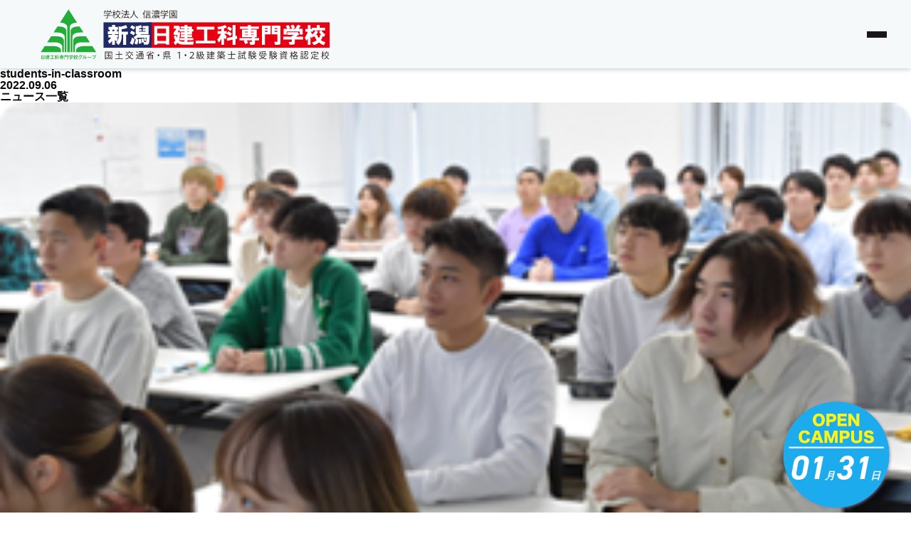

--- FILE ---
content_type: image/svg+xml
request_url: https://www.niigatanikken.com/wp-content/themes/nikkenkoka/contexts/global/resources/images/logo_hamamatsu.svg
body_size: 2402
content:
<?xml version="1.0" encoding="UTF-8"?><svg id="_レイヤー_1" xmlns="http://www.w3.org/2000/svg" viewBox="0 0 192.79 21.64"><defs><style>.cls-1{fill:#e60012;}.cls-2{fill:#fff;}.cls-3{fill:#1f2a66;}</style></defs><rect class="cls-1" x="37.08" width="155.71" height="21.64"/><rect class="cls-3" width="40.95" height="21.64"/><path class="cls-2" d="M45.79,18.7v-.95h7.42v.95h2.63V2.67h-12.68V18.7h2.63Zm0-7.51h7.42v4.23h-7.42v-4.23Zm0-6.19h7.42v4.01h-7.42V5Zm14.49,8.22c.3,.78,.58,1.38,.88,1.82-.24,.49-.73,.99-1.46,1.53l1.38,2.39c.73-.52,1.36-1.18,1.9-1.96,.52,.54,1.16,.91,1.88,1.15,.88,.3,2.39,.45,4.53,.45h6.92l.5-2.63-5.39,.22v-1.3h5.01v-1.9h-5.01v-.65h3.93v-1.9h-3.93v-.43h3.86v-2.55h1.23v-1.96h-1.23V3.1h-3.86V1.85h-2.48v1.17h-3.13v1.96h3.13v.52h-4.29l.86-1.38-1.38-1.6-.15,.13h-4.14v2.33h2.33l-2.11,3h-.37v2.26h3.13c0,1.21-.13,2.03-.37,2.48-.19-.24-.35-.99-.5-2.2l-2.11,.95c0,.39,.15,.97,.43,1.76m5.76,2.68c-.88-.19-1.49-.52-1.83-1.01,.24-.54,.47-1.49,.65-2.85,.21-1.4,.32-2.76,.37-4.07h-2.18l1.53-2.33v1.81h4.36v.52h-3.13v2.03h3.13v.43h-3.13v1.9h3.13v.65h-4.08v1.9h4.08v1.23c-1.12,.06-2.09-.02-2.91-.22m5.39-8.45h1.23v.52h-1.23v-.52Zm0-2.48h1.23v.52h-1.23v-.52Zm7.07,12.62h16.74v-2.33h-6.84V5.75h6.04V3.42h-14.99v2.33h6.12V15.27h-7.07v2.33Zm18.64-8.15h2.84c-.24,.58-.71,1.4-1.38,2.48-.69,1.1-1.27,1.94-1.75,2.46l1.38,2.48c.39-.43,1.08-1.45,2.05-3.06v5.03h2.33v-6.06l1.16,1.47,1.1-2.63c-.54-.48-1.21-1.21-2.05-2.18h2.05c1.12,.43,2.07,1.08,2.83,1.96l1.6-1.96c-1.02-1.02-2.03-1.75-3.06-2.18l-1.38,1.88v-1.96h-2.26v-2.4c1.12-.3,1.94-.6,2.48-.88l-1.4-1.9c-2.03,.78-4.31,1.29-6.84,1.53l.8,2.2c.88-.11,1.75-.24,2.63-.45v1.9h-3.13v2.26Zm8.22,5.97l4.51-1.03v4.38h2.56v-4.88l1.46-.37-.43-2.54-1.02,.36V2.02h-2.56V11.94l-5.09,1.16,.58,2.33Zm2.55-8.22l1.45-2.05c-.24-.28-.73-.67-1.45-1.16-.58-.39-1.06-.65-1.46-.8l-1.32,1.96c1.12,.48,2.05,1.17,2.78,2.05m14.93-4.01h-6.84v2.03h6.84v.58h-4.96v6.56h8.45v.65h-10.55v2.05h4.89l-1.47,.5c.24,.28,.54,.74,.87,1.38,.34,.63,.56,1.06,.65,1.31l2.33-1.08c-.28-.79-.67-1.49-1.16-2.11h4.44v.65c.06,.43-.17,.64-.65,.58h-1.53l.73,2.48h2.48c1.02,0,1.53-.48,1.53-1.46v-2.25h3.56v-2.05h-3.56v-.65h1.53V5.8h-4.96v-.58h6.71V3.19h-6.71V1.94h-2.61v1.25Zm-2.41,4.43h2.41v.58h-2.41v-.58Zm0,2.33h2.41v.58h-2.41v-.58Zm5.02-2.33h2.4v.58h-2.4v-.58Zm0,2.33h2.4v.58h-2.4v-.58Zm9.4,8.82h2.55V9.89h4.89V2.46h-7.44V18.78Zm2.55-11.88h2.26v.8h-2.26v-.8Zm0-2.41h2.26v.88h-2.26v-.88Zm11.58,14.28c1.06,0,1.6-.6,1.6-1.75V2.46h-7.49v7.42h4.94v5.54c.06,.54-.17,.78-.65,.73h-2.11l.73,2.63h2.98Zm-3.35-11.88h2.4v.8h-2.4v-.8Zm0-2.41h2.4v.88h-2.4v-.88Zm15.59,6.41l-.93-.07v1.03h-7.29v2.33h7.29v1.6c0,.33-.3,.5-.88,.5h-1.83l.8,2.4h2.76c1.12,0,1.68-.58,1.68-1.75v-2.76h6.99v-2.33h-6.19l2.98-2.05-1.6-2.11-.35,.3h-8.29v2.26h5.82l-.95,.65Zm-6.19-8.09c.21,.2,.45,.54,.73,1.02,.35,.58,.54,1.03,.6,1.31h-3.06v4.81h2.54v-2.56h11.15v2.56h2.55V5.15h-3.28l1.6-2.69-2.7-.73-1.96,3.41h-2.05l1.75-.8c-.18-.88-.63-1.79-1.3-2.76l-2.48,.88c.64,.77,1.1,1.68,1.38,2.69h-3.21l1.68-.73c-.63-1.21-1.19-2.03-1.68-2.48l-2.26,.88Zm16.69,4.81h2.1c-.15,.63-.46,1.44-.95,2.4-.52,1.06-1.06,1.94-1.6,2.63l1.33,2.76c.52-.67,.93-1.34,1.23-1.96v5.31h2.41v-7.07l1.1,1.53,.8-1.68,.58,.73c.19-.1,.52-.39,1.01-.88,.39,1.33,.99,2.46,1.75,3.43-.76,.76-2.12,1.43-4.08,1.96l1.75,2.26c1.7-.52,3.11-1.3,4.23-2.33,1.21,1.12,2.57,1.92,4.08,2.4l1.45-2.48c-1.96-.62-3.24-1.29-3.86-1.96,.28-.34,.6-.88,.93-1.6,.35-.67,.54-1.27,.6-1.75,.33,.35,.69,.59,1.08,.73l1.1-2.26c-1.42-.67-2.48-1.77-3.21-3.28h2.98v-2.33h-4.44V1.94h-2.55v2.26h-4.29v1.17h-1.02V1.94h-2.41v3.43h-2.1v2.26Zm6.04,2.18c-.49-.58-.95-1.3-1.38-2.18h1.88v-1.1h2.05c-.35,1.17-1.19,2.27-2.55,3.28m3.93-.58c.43-.67,.71-1.27,.8-1.75l-2.03-.95h4.79l-1.73,1.1c.24,.49,.56,1.02,.93,1.6,.45,.63,.76,1.03,.95,1.17l-.95-.22c-.24,1.3-.65,2.26-1.23,2.83-.49-.52-.97-1.47-1.45-2.83l-1.31,.5c.37-.24,.8-.73,1.23-1.45"/><path class="cls-2" d="M7.91,11.17v1.53l-1.96-1.31c-.14,.87-.46,1.87-.95,2.98-.44,.97-.92,1.75-1.46,2.33l2.04,1.97c.44-.49,.9-1.26,1.38-2.33,.49-1.02,.83-1.97,1.02-2.84h12.67v-2.33h-3.06v-2.55h2.33v-2.33h-7.64v-.87c3.44-.39,5.94-.88,7.5-1.46l-1.6-2.18c-1.99,.73-4.2,1.14-6.62,1.24l-1.97-.29V11.17h-1.67Zm-2.26-1.89c.68,.39,1.19,.76,1.53,1.09l1.09-2.18c-.87-.82-1.94-1.43-3.2-1.82l-1.24,2.19c.53,.1,1.14,.34,1.82,.73m2.91-5.61c-.29-.34-.78-.73-1.46-1.17-.63-.39-1.16-.61-1.6-.66l-1.38,2.04c.39,.1,.95,.39,1.68,.87,.73,.49,1.16,.85,1.31,1.09l1.46-2.19Zm4.88,11.65l-1.89-1.6c-.39,.58-1.02,1.16-1.89,1.74-.87,.59-1.65,.97-2.33,1.17l1.75,2.19c1.94-.83,3.39-1.99,4.37-3.5m-1.17-6.7h2.76v2.55h-2.76v-2.55Zm6.04,6.63c-.87-.54-1.55-1.07-2.04-1.6l-1.75,1.67c.53,.68,1.33,1.38,2.4,2.11,1.07,.73,1.97,1.16,2.69,1.31l1.31-2.33c-.83-.2-1.7-.58-2.62-1.16m11.59-4.74c-.24-.19-.68-.7-1.31-1.53-.53-.73-.87-1.24-1.02-1.53h1.53v-2.33h-1.74V1.85h-2.62v3.28h-2.26v2.33h2.26c-.2,.63-.51,1.48-.95,2.55-.53,1.16-1.07,2.09-1.6,2.77l1.38,2.48c.48-.58,.87-1.29,1.16-2.12v5.54h2.62v-7.28c.39,.63,.82,1.19,1.31,1.68l1.24-2.55Zm5.68,4.59l-3.13,.36c.39-.58,.87-1.58,1.46-2.98,.58-1.36,.97-2.41,1.16-3.13l-2.55-.65c-.58,1.99-1.53,4.32-2.84,6.99l-1.16,.07,.51,2.48c2.52-.29,5-.58,7.42-.88l.44,1.16,2.33-1.16c-1.12-2.82-1.97-4.71-2.55-5.68l-2.18,1.02c.48,.83,.85,1.63,1.09,2.41m-5.24-8.3c-.53,.78-1.09,1.38-1.67,1.82l1.89,1.97c.63-.53,1.24-1.28,1.82-2.26,.53-.92,.9-1.82,1.09-2.69l-2.18-1.02c-.1,.63-.41,1.37-.95,2.19m7.72,3.86l1.45-2.62c-.92-.77-1.6-1.75-2.04-2.91-.39-1.02-.58-1.91-.58-2.69h-5.17v2.11h2.91c.58,2.72,1.72,4.76,3.42,6.12"/></svg>